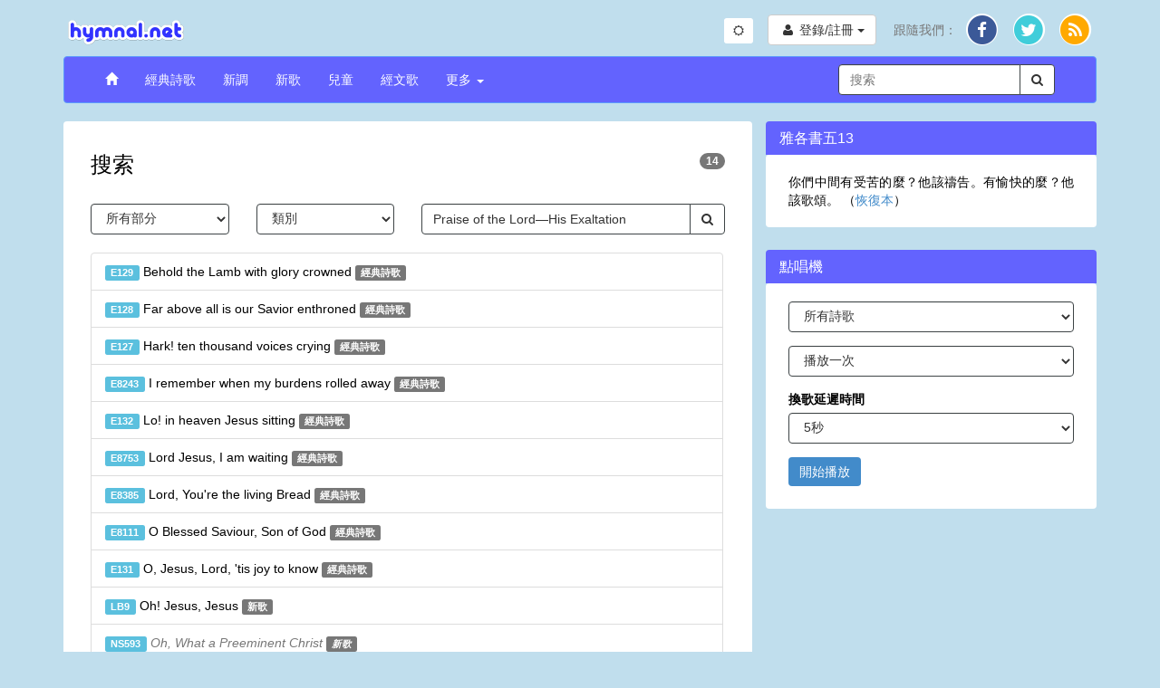

--- FILE ---
content_type: text/html; charset=utf-8
request_url: https://www.hymnal.net/zh/search/all/category/Praise+of+the+Lord%E2%80%94His+Exaltation
body_size: 5128
content:
<!DOCTYPE html>
<html lang="en">
<head>
  <meta charset="utf-8" />
  <meta http-equiv="X-UA-Compatible" content="IE=edge" />
  <meta name="viewport" content="width=device-width, initial-scale=1" />

  <title>搜索： Praise+of+the+Lord—His+Exaltation</title>
  <link rel="alternate" type="application/rss+xml" title="hymnal.net RSS Feed" href="/feed.rss" />
  <meta name="description"
        content="滿了真理的詩歌，頌詞與靈歌。}" />
  <meta name="keywords" content="midi, mp3, 詩歌, 頌詞, 靈歌, 真理, 基督, 基督徒, 音樂, 錄影, 屬靈, 聖經, 耶穌, 神" />
    <link rel="canonical" href="https://www.hymnal.net/zh/search/all/category/Praise+of+the+Lord%E2%80%94His+Exaltation" />
  <meta property="og:url" content="https://www.hymnal.net/zh/search/all/category/Praise+of+the+Lord%E2%80%94His+Exaltation" />
    <meta property="og:title" content="搜索： Praise+of+the+Lord—His+Exaltation" />
  <meta property="og:type" content="website" />
  <meta property="og:locale" content="zh_TW" />
  <meta property="og:description"
        content="滿了真理的詩歌，頌詞與靈歌。" />
  <meta property="og:image" content="https://www.hymnal.net/images/favicon-196x196.png" />
  <meta property="fb:app_id" content="1450015931921030" />

      
  
  <link href="/css/bootstrap.min.css?d=20240504" rel="stylesheet">
  <link href="/css/font-awesome.min.css" rel="stylesheet">
  <link href="/css/selectize.min.css" rel="stylesheet" />
  <link href="/css/custom.min.css?d=20251217" rel="stylesheet" />

  <link rel="manifest" href="/manifest.json">

    <link rel="apple-touch-icon" sizes="57x57" href="/images/apple-touch-icon-57x57.png">
  <link rel="apple-touch-icon" sizes="114x114" href="/images/apple-touch-icon-114x114.png">
  <link rel="apple-touch-icon" sizes="72x72" href="/images/apple-touch-icon-72x72.png">
  <link rel="apple-touch-icon" sizes="144x144" href="/images/apple-touch-icon-144x144.png">
  <link rel="apple-touch-icon" sizes="60x60" href="/images/apple-touch-icon-60x60.png">
  <link rel="apple-touch-icon" sizes="120x120" href="/images/apple-touch-icon-120x120.png">
  <link rel="apple-touch-icon" sizes="76x76" href="/images/apple-touch-icon-76x76.png">
  <link rel="apple-touch-icon" sizes="152x152" href="/images/apple-touch-icon-152x152.png">
  <link rel="icon" type="image/png" href="/images/favicon-196x196.png" sizes="196x196">
  <link rel="icon" type="image/png" href="/images/favicon-160x160.png" sizes="160x160">
  <link rel="icon" type="image/png" href="/images/favicon-96x96.png" sizes="96x96">
  <link rel="icon" type="image/png" href="/images/favicon-16x16.png" sizes="16x16">
  <link rel="icon" type="image/png" href="/images/favicon-32x32.png" sizes="32x32">
  <meta name="msapplication-TileColor" content="#5c9afd">
  <meta name="msapplication-TileImage" content="/images/mstile-144x144.png">
  
    
    <!-- Global site tag (gtag.js) - Google Analytics -->
    <script async src="https://www.googletagmanager.com/gtag/js?id=G-TFCYEQ4DMH"></script>
    <script>
      window.dataLayer = window.dataLayer || [];
      function gtag(){dataLayer.push(arguments);}
      gtag('js', new Date());

      gtag('config', 'G-TFCYEQ4DMH');
    </script>
  
  
    <script src='//www.google.com/recaptcha/api.js' defer async></script>
  </head>
<body class="search">

<div class="device-xs visible-xs"></div>
<div class="device-sm visible-sm"></div>
<div class="device-md visible-md"></div>
<div class="device-lg visible-lg"></div>
<div class="container">
  <div class="row header">
    <div class="col-xs-5 col-md-6 logo">
      <a href="/zh/home">
        <img class="img-responsive" src="/images/logo.png"
             alt="hymnal.net" width="138" height="40" />
      </a>
    </div>
        <div class="col-xs-7 col-md-6 text-right">
      <div class="btn-group btn-toggle" style="margin-top: 5px; margin-right: 12px;">
        <button id="switchTheme" class="btn btn-sm btn-default switch-theme">
          <i class="fa fa-sun-o"></i>
        </button>
      </div>
      <div class="header-content">
                <div class="profile-links btn-group">
          <button type="button" class="btn btn-default profile-button dropdown-toggle"
                  data-toggle="dropdown">
            <i class="fa fa-user fa-fw"></i>
            <span class="hidden-xs">登錄/註冊</span>
            <span class="caret"></span>
          </button>
          <ul class="dropdown-menu dropdown-menu-right" role="menu">
            <li>
              <a href="/zh/login">登錄</a>
            </li>
            <li>
              <a href="/zh/register">註冊</a>
            </li>
          </ul>
        </div>
                
        <div class="social-links btn-group">
          <button type="button" class="hidden-sm hidden-md hidden-lg btn btn-default dropdown-toggle"
                  data-toggle="dropdown">
            <i class="fa fa-share"></i> <span class="caret"></span>
          </button>
          <ul class="dropdown-menu dropdown-menu-right" role="menu">
            <li class="hidden-xs follow-us">
              跟隨我們：
            </li>
            <li>
              <a href="http://facebook.com/www.hymnal.net" target="_blank" rel="noopener noreferrer">
                                <span class="fa-stack fa-lg">
                                  <i class="fa fa-circle color-white fa-stack-2x fa-stack-2-1x"></i>
                                  <i class="fa fa-circle fa-facebook-color fa-stack-2x stacked-line-height"></i>
                                  <i class="fa fa-facebook fa-stack-1x fa-inverse stacked-line-height-2"></i>
                                </span>
              </a>
            </li>
            <li>
              <a href="http://twitter.com/hymnalnet" target="_blank" rel="noopener noreferrer">
                                <span class="fa-stack fa-lg">
                                  <i class="fa fa-circle color-white fa-stack-2x fa-stack-2-1x"></i>
                                  <i class="fa fa-circle fa-twitter-color fa-stack-2x stacked-line-height"></i>
                                  <i class="fa fa-twitter fa-stack-1x fa-inverse stacked-line-height-2"></i>
                                </span>
              </a>
            </li>
            <li>
              <a href="/feed.rss" target="_blank" rel="noopener noreferrer">
                                <span class="fa-stack fa-lg">
                                  <i class="fa fa-circle color-white fa-stack-2x fa-stack-2-1x"></i>
                                  <i class="fa fa-circle fa-rss-color fa-stack-2x stacked-line-height"></i>
                                  <i class="fa fa-rss fa-stack-1x fa-inverse stacked-line-height-2"></i>
                                </span>
              </a>
            </li>
          </ul>
        </div>
              </div>
          </div>
      </div>
  
  <div class="row menu">
    <div class="col-xs-12">
      <nav class="navbar navbar-default" role="navigation">
        <div class="container-fluid">
          <div class="navbar-header">
            <button type="button" class="navbar-toggle" data-toggle="collapse"
                    data-target="#navbar-collapse">
              <span class="sr-only">切換導航</span>
              <span class="icon-bar"></span>
              <span class="icon-bar"></span>
              <span class="icon-bar"></span>
            </button>
            <div class="visible-xs col-xs-9">
              <form class="search-form" role="search">
                <div class="input-group">
                  <div class="form-group has-feedback has-clear">
                    <input type="text" class="form-control" maxlength="80"
                           placeholder="搜索" name="s" />
                    <span class="form-control-clear fa fa-times form-control-feedback hidden"></span>
                  </div>
                  <span class="input-group-btn">
                                    <button class="btn btn-default" type="submit">
                                        <i class="fa fa-search"></i>
                                    </button>
                                </span>
                </div>
              </form>
            </div>
                      </div>
          
          <div class="collapse navbar-collapse" id="navbar-collapse">
            <ul class="nav navbar-nav navbar-left">
              <li>
                <a href="/zh/home"><span class="glyphicon glyphicon-home"></span></a>
              </li>
              <li>
                <a href="/zh/song-categories/h">經典詩歌</a>
              </li>
              <li>
                <a href="/zh/song-categories/nt">新調</a>
              </li>
              <li>
                <a href="/zh/song-categories/ns">新歌</a>
              </li>
              <li>
                <a href="/zh/song-index/thebibletellsmeso">兒童</a>
              </li>
              <li>
                <a href="/zh/scripture-songs/nt">經文歌</a>
              </li>
              <li class="js-more-dropdown dropdown">
                <a href="#" class="dropdown-toggle"
                   data-toggle="dropdown">更多
                  <b class="caret"></b></a>
                <ul class="dropdown-menu">
                  <li class="visible-sm col-sm-12 more-search">
                    <form class="search-form" role="search">
                      <div class="input-group">
                        <div class="form-group has-feedback has-clear">
                          <input type="text" class="form-control" maxlength="80"
                                 placeholder="搜索" name="s" />
                          <span class="form-control-clear fa fa-times form-control-feedback hidden"></span>
                        </div>
                        <span class="input-group-btn">
                                                <button class="btn btn-default" type="submit">
                                                    <i class="fa fa-search"></i>
                                                </button>
                                            </span>
                      </div>
                    </form>
                  </li>
                  <li>
                    <a
                      href="/zh/recently-commented-songs">最近詩歌留言</a>
                  </li>
                  <li>
                    <a href="/zh/faq">常問問題</a>
                  </li>
                  <li>
                    <a href="/zh/links">鏈接</a>
                  </li>
                </ul>
              </li>
            </ul>

            <div class="hidden-xs hidden-sm col-md-3 pull-right">
              <form class="search-form" role="search">
                <div class="input-group">
                  <div class="form-group has-feedback has-clear">
                    <input type="text" class="form-control" maxlength="80"
                           placeholder="搜索" name="s" />
                    <span class="form-control-clear fa fa-times form-control-feedback hidden"></span>
                  </div>
                  <span class="input-group-btn">
                                    <button class="btn btn-default" type="submit">
                                        <i class="fa fa-search"></i>
                                    </button>
                                </span>
                </div>
              </form>
            </div>
                      </div>
                  </div>
              </nav>
    </div>
        <!--[if lt IE 9]>
    <div class="col-xs-12">
      <div class="alert alert-warning">
        You are using an older, unsupported browser. Please upgrade to the latest version of <a href="http://www.google.com/chrome" target="_blank" rel="noopener noreferrer">Chrome</a>, <a href="http://www.apple.com/safari/" target="_blank" rel="noopener noreferrer">Safari</a>, <a href="http://www.mozilla.com/firefox/" target="_blank" rel="noopener noreferrer">Firefox</a>, or <a href="http://www.microsoft.com/windows/products/winfamily/ie/default.mspx" target="_blank" rel="noopener noreferrer">Internet Explorer</a> to access this site.=您使用的是舊的瀏覽器。請升級到最新版本的<a href="http://www.google.com/chrome">Chrome</a>，<a href=“http://www.apple.com/safari/” target=“_blank”> Safari</a>，<a href="http://www.mozilla.com/firefox/">Firefox</a>, 或 <a href=“http://www.microsoft.com/windows/products/winfamily/ie/default.mspx“ target=”_blank“>IE瀏覽器</a>。
      </div>
    </div>
        <![endif]-->
  </div>
  
<div class="row row-lg-height main-content">
    <div class="col-md-8 col-lg-height common-panel">
        <h1>搜索 <span
                    class="badge pull-right">14</span></h1>

        <form class="full-search-form" role="form">
            <div class="row">
                <div class="col-xs-6 col-sm-3">
                    <select class="search-section form-control">
                        <option value="all" selected="selected">所有部分</option>
<option value="h">經典詩歌</option>
<option value="nt">新調</option>
<option value="ns">新歌</option>
<option value="c">兒童詩歌</option>

                    </select>
                </div>
                <div class="col-xs-6 col-sm-3 text-right">
                    <select class="search-type form-control">
                        <option value="all">所有類型</option>
<option value="category" selected="selected">類別</option>
<option value="author">歌詞</option>
<option value="composer">作曲</option>
<option value="meter">韻律</option>
<option value="time">音表</option>
<option value="key">調號</option>
<option value="hymncode">同樣調</option>

                    </select>
                </div>
                <div class="col-xs-12 visible-xs">
                    <br/>
                </div>
                <div class="col-xs-12 col-sm-6">
                    <div class="input-group">
                        <input type="text" class="form-control"
                               data-bv-notempty="true"
                               data-bv-notempty-message="輸入一些關鍵字"
                               maxlength="80"
                               name="s" value="Praise of the Lord—His Exaltation"/>

                        <div class="input-group-btn">
                            <button class="btn btn-default" type="submit">
                                <i class="fa fa-search"></i>
                            </button>
                        </div>
                    </div>
                </div>
            </div>
        </form>

                    <div class="results">
                    <div class="row no-paging"></div>
<div class="list-group">
            <a class="list-group-item" href="/zh/hymn/h/129">
                        <span class="label label-info">E129</span>            Behold the Lamb with glory crowned            <span class="label label-default">經典詩歌</span>
        </a>
            <a class="list-group-item" href="/zh/hymn/h/128">
                        <span class="label label-info">E128</span>            Far above all is our Savior enthroned            <span class="label label-default">經典詩歌</span>
        </a>
            <a class="list-group-item" href="/zh/hymn/h/127">
                        <span class="label label-info">E127</span>            Hark! ten thousand voices crying            <span class="label label-default">經典詩歌</span>
        </a>
            <a class="list-group-item" href="/zh/hymn/h/8243">
                        <span class="label label-info">E8243</span>            I remember when my burdens rolled away            <span class="label label-default">經典詩歌</span>
        </a>
            <a class="list-group-item" href="/zh/hymn/h/132">
                        <span class="label label-info">E132</span>            Lo! in heaven Jesus sitting            <span class="label label-default">經典詩歌</span>
        </a>
            <a class="list-group-item" href="/zh/hymn/h/8753">
                        <span class="label label-info">E8753</span>            Lord Jesus, I am waiting            <span class="label label-default">經典詩歌</span>
        </a>
            <a class="list-group-item" href="/zh/hymn/h/8385">
                        <span class="label label-info">E8385</span>            Lord, You're the living Bread            <span class="label label-default">經典詩歌</span>
        </a>
            <a class="list-group-item" href="/zh/hymn/h/8111">
                        <span class="label label-info">E8111</span>            O Blessed Saviour, Son of God            <span class="label label-default">經典詩歌</span>
        </a>
            <a class="list-group-item" href="/zh/hymn/h/131">
                        <span class="label label-info">E131</span>            O, Jesus, Lord, 'tis joy to know            <span class="label label-default">經典詩歌</span>
        </a>
            <a class="list-group-item" href="/zh/hymn/lb/9">
                        <span class="label label-info">LB9</span>            Oh! Jesus, Jesus            <span class="label label-default">新歌</span>
        </a>
            <a class="list-group-item" href="/zh/hymn/ns/593">
                        <span class="label label-info">NS593</span>            <span class="ut-title">Oh, What a Preeminent Christ</span>            <span class="label label-default"><em>新歌</em></span>
        </a>
            <a class="list-group-item" href="/zh/hymn/h/130">
                        <span class="label label-info">E130</span>            See the Conqu'ror mount in triumph            <span class="label label-default">經典詩歌</span>
        </a>
            <a class="list-group-item" href="/zh/hymn/ns/574">
                        <span class="label label-info">NS574</span>            <span class="ut-title">The Man on the Throne</span>            <span class="label label-default"><em>新歌</em></span>
        </a>
            <a class="list-group-item" href="/zh/hymn/h/8660">
                        <span class="label label-info">E8660</span>            There remains not much more time            <span class="label label-default">經典詩歌</span>
        </a>
    </div>
    <div class="row no-paging"></div>
            </div>
            </div>
    <div class="col-md-4 col-lg-height col-top sidebar">
                    <div class="row sidebar-title">
    <h4>雅各書五13</h4>
</div>
<div class="row common-panel">
    <div class="col-xs-12">
        <p class="text-justify">你們中間有受苦的麼？他該禱告。有愉快的麼？他該歌頌。 （<a href="http://recoveryversion.com.tw/Style0A/026/bible_menu.php" target="_blank" rel="noopener noreferrer">恢復本</a>）</p>
    </div>
</div>
                        <div class="row sidebar-title">
        <h4>
            點唱機
                    </h4>
    </div>
    <div class="row common-panel">
        <div class="col-xs-12 jukebox">
                            <form id="jukeboxForm" role="form">
                    <div class="form-group">
                        <select name="type" class="form-control">
                            <option value="a" selected>所有詩歌</option>
                            <option value="h">經典詩歌</option>
                            <option value="nt">新調</option>
                            <option value="ns">新歌</option>
                            <option value="c">兒童</option>
                            <option value="f">有留言的詩歌</option>
                                                    </select>
                    </div>
                    <div class="form-group">
                        <select name="loop" class="form-control">
                            <option value="1" selected>播放一次</option>
                            <option value="2">播放兩次</option>
                            <option value="3">播放三次</option>
                            <option value="4">播放四次</option>
                            <option value="5">播放五次</option>
                        </select>
                    </div>
                    <div class="form-group">
                        <label for="jukebox-delay">換歌延遲時間</label>
                        <select name="delay" class="form-control">
                            <option value="0">無延遲</option>
                            <option value="5" selected>5秒</option>
                            <option value="10">10秒</option>
                            <option value="20">20秒</option>
                            <option value="30">30秒</option>
                        </select>
                    </div>
                    <div class="form-group">
                        <button name="submit" type="submit" class="btn btn-primary">
                                                            開始播放

                                                    </button>
                    </div>
                </form>
                    </div>
    </div>
            </div>
</div>

<div class="row footer">
    <div class="col-sm-5 col-sm-push-6 text-right">
        <a href="/zh/contactus">聯繫我們</a>
        <span class="separator fa fa-ellipsis-v"></span>
                    <a href="/en/search/all/category/Praise+of+the+Lord%E2%80%94His+Exaltation">English</a>
                <span class="separator fa fa-ellipsis-v"></span>
                  <a href="/fr/search/all/category/Praise+of+the+Lord%E2%80%94His+Exaltation">法語</a>
                <span class="separator fa fa-ellipsis-v"></span>
                            <a href="/cn/search/all/category/Praise+of+the+Lord%E2%80%94His+Exaltation">简体</a>
                <span class="separator fa fa-ellipsis-v"></span>
                    繁體
            </div>
    <div class="col-sm-1 col-sm-push-6 text-right">
      <form class="donate" action="https://www.paypal.com/donate" method="post" target="_top">
        <input type="hidden" name="hosted_button_id" value="4J3D3SZXDF8ZJ" />
        <input type="image" src="https://www.paypalobjects.com/en_US/i/btn/btn_donate_SM.gif" border="0" name="submit" title="PayPal - The safer, easier way to pay online!" alt="Donate with PayPal button" />
        <img alt="" border="0" src="https://www.paypal.com/en_US/i/scr/pixel.gif" width="1" height="1" />
      </form>
    </div>
    <div class="col-sm-6 col-sm-pull-6 text-left">
        &copy; 2026 <a href="/zh/aboutus">hymnal.net</a>
    </div>
</div>

</div>

<span id="root" class="hidden">https://www.hymnal.net</span>
<span id="phproot" class="hidden">/zh</span>
<span id="language" class="hidden">zh</span>

<script src="/js/jquery-2.1.1.min.js"></script>
<script src="/js/bootstrap.min.js"></script>
<script src="/js/bootstrapValidator.min.js"></script>
<script src="/includes/mediaelementplayer/4.2.16/mediaelement-and-player.min.js?d=202004041200"></script>
<script src="/includes/mediaelementplayer/4.2.16/plugins/loop/loop.min.js"></script>
<script src="/includes/mediaelementplayer/4.2.16/plugins/speed/speed.min.js"></script>
<script src="/zh/js_i18n" type="text/javascript"></script>


<script src="/js/selectize.min.js" type="text/javascript"></script>
<script src="/js/main.min.js?d=202506222" type="text/javascript"></script>

</body>
</html>
